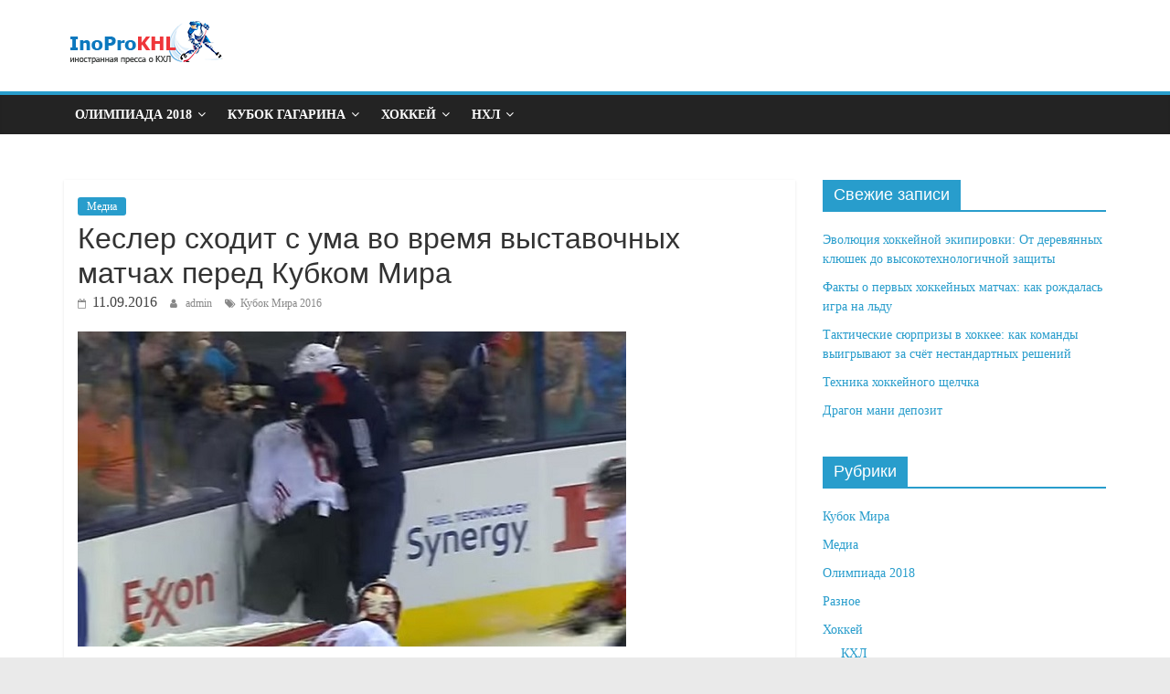

--- FILE ---
content_type: text/html; charset=UTF-8
request_url: https://inoprokhl.ru/video-khl/kesler-shodit-s-uma-vo-vremya-vyistavochnyih-matchah-pered-kubkom-mira.html
body_size: 53180
content:
<!DOCTYPE html>
<html lang="ru-RU">
<head>
	<meta charset="UTF-8">
	<meta name="viewport" content="initial-scale=1.0, width=device-width">
	<title>Райан Кеслер чуть не нанёс травму Ши Уэберу на предсезоннке</title>
	<meta name='robots' content='index, follow, max-image-preview:large, max-snippet:-1, max-video-preview:-1' />

	<!-- This site is optimized with the Yoast SEO plugin v19.6 - https://yoast.com/wordpress/plugins/seo/ -->
	<meta name="description" content="Американский нападающий грубо сыграть против Ши Уэбера на пред трунирных играх Кубка мира" />
	<link rel="canonical" href="https://inoprokhl.ru/video-khl/kesler-shodit-s-uma-vo-vremya-vyistavochnyih-matchah-pered-kubkom-mira.html" />
	<meta property="og:locale" content="ru_RU" />
	<meta property="og:type" content="article" />
	<meta property="og:title" content="Райан Кеслер чуть не нанёс травму Ши Уэберу на предсезоннке" />
	<meta property="og:description" content="Американский нападающий грубо сыграть против Ши Уэбера на пред трунирных играх Кубка мира" />
	<meta property="og:url" content="https://inoprokhl.ru/video-khl/kesler-shodit-s-uma-vo-vremya-vyistavochnyih-matchah-pered-kubkom-mira.html" />
	<meta property="og:site_name" content="Хоккей 2018, КХЛ, НХЛ, ОИ2018, Сборная России" />
	<meta property="article:published_time" content="2016-09-11T22:21:06+00:00" />
	<meta property="article:modified_time" content="2022-09-03T13:36:03+00:00" />
	<meta name="author" content="admin" />
	<meta name="twitter:card" content="summary_large_image" />
	<meta name="twitter:label1" content="Написано автором" />
	<meta name="twitter:data1" content="admin" />
	<script type="application/ld+json" class="yoast-schema-graph">{"@context":"https://schema.org","@graph":[{"@type":"WebPage","@id":"https://inoprokhl.ru/video-khl/kesler-shodit-s-uma-vo-vremya-vyistavochnyih-matchah-pered-kubkom-mira.html","url":"https://inoprokhl.ru/video-khl/kesler-shodit-s-uma-vo-vremya-vyistavochnyih-matchah-pered-kubkom-mira.html","name":"Райан Кеслер чуть не нанёс травму Ши Уэберу на предсезоннке","isPartOf":{"@id":"https://inoprokhl.ru/#website"},"datePublished":"2016-09-11T22:21:06+00:00","dateModified":"2022-09-03T13:36:03+00:00","author":{"@id":"https://inoprokhl.ru/#/schema/person/9c43880c5743fec822a4546aefe240c0"},"description":"Американский нападающий грубо сыграть против Ши Уэбера на пред трунирных играх Кубка мира","breadcrumb":{"@id":"https://inoprokhl.ru/video-khl/kesler-shodit-s-uma-vo-vremya-vyistavochnyih-matchah-pered-kubkom-mira.html#breadcrumb"},"inLanguage":"ru-RU","potentialAction":[{"@type":"ReadAction","target":["https://inoprokhl.ru/video-khl/kesler-shodit-s-uma-vo-vremya-vyistavochnyih-matchah-pered-kubkom-mira.html"]}]},{"@type":"BreadcrumbList","@id":"https://inoprokhl.ru/video-khl/kesler-shodit-s-uma-vo-vremya-vyistavochnyih-matchah-pered-kubkom-mira.html#breadcrumb","itemListElement":[{"@type":"ListItem","position":1,"name":"Главная страница","item":"https://inoprokhl.ru/"},{"@type":"ListItem","position":2,"name":"Кеслер сходит с ума во время выставочных матчах перед Кубком Мира"}]},{"@type":"WebSite","@id":"https://inoprokhl.ru/#website","url":"https://inoprokhl.ru/","name":"Хоккей 2018, КХЛ, НХЛ, ОИ2018, Сборная России","description":"","potentialAction":[{"@type":"SearchAction","target":{"@type":"EntryPoint","urlTemplate":"https://inoprokhl.ru/?s={search_term_string}"},"query-input":"required name=search_term_string"}],"inLanguage":"ru-RU"},{"@type":"Person","@id":"https://inoprokhl.ru/#/schema/person/9c43880c5743fec822a4546aefe240c0","name":"admin","image":{"@type":"ImageObject","inLanguage":"ru-RU","@id":"https://inoprokhl.ru/#/schema/person/image/","url":"https://secure.gravatar.com/avatar/da2b15c83765050ef09368cb1ef0dfdf787702672e673b53cf10492a178ea309?s=96&d=mm&r=g","contentUrl":"https://secure.gravatar.com/avatar/da2b15c83765050ef09368cb1ef0dfdf787702672e673b53cf10492a178ea309?s=96&d=mm&r=g","caption":"admin"},"sameAs":["https://inoprokhl.ru"],"url":"https://inoprokhl.ru/author/admin"}]}</script>
	<!-- / Yoast SEO plugin. -->


<link rel="alternate" type="application/rss+xml" title="Хоккей 2018, КХЛ, НХЛ, ОИ2018, Сборная России &raquo; Лента комментариев к &laquo;Кеслер сходит с ума во время выставочных матчах перед Кубком Мира&raquo;" href="https://inoprokhl.ru/video-khl/kesler-shodit-s-uma-vo-vremya-vyistavochnyih-matchah-pered-kubkom-mira.html/feed" />
<link rel="alternate" title="oEmbed (JSON)" type="application/json+oembed" href="https://inoprokhl.ru/wp-json/oembed/1.0/embed?url=https%3A%2F%2Finoprokhl.ru%2Fvideo-khl%2Fkesler-shodit-s-uma-vo-vremya-vyistavochnyih-matchah-pered-kubkom-mira.html" />
<link rel="alternate" title="oEmbed (XML)" type="text/xml+oembed" href="https://inoprokhl.ru/wp-json/oembed/1.0/embed?url=https%3A%2F%2Finoprokhl.ru%2Fvideo-khl%2Fkesler-shodit-s-uma-vo-vremya-vyistavochnyih-matchah-pered-kubkom-mira.html&#038;format=xml" />
<style id='wp-img-auto-sizes-contain-inline-css' type='text/css'>
img:is([sizes=auto i],[sizes^="auto," i]){contain-intrinsic-size:3000px 1500px}
/*# sourceURL=wp-img-auto-sizes-contain-inline-css */
</style>
<style id='wp-emoji-styles-inline-css' type='text/css'>

	img.wp-smiley, img.emoji {
		display: inline !important;
		border: none !important;
		box-shadow: none !important;
		height: 1em !important;
		width: 1em !important;
		margin: 0 0.07em !important;
		vertical-align: -0.1em !important;
		background: none !important;
		padding: 0 !important;
	}
/*# sourceURL=wp-emoji-styles-inline-css */
</style>
<style id='wp-block-library-inline-css' type='text/css'>
:root{--wp-block-synced-color:#7a00df;--wp-block-synced-color--rgb:122,0,223;--wp-bound-block-color:var(--wp-block-synced-color);--wp-editor-canvas-background:#ddd;--wp-admin-theme-color:#007cba;--wp-admin-theme-color--rgb:0,124,186;--wp-admin-theme-color-darker-10:#006ba1;--wp-admin-theme-color-darker-10--rgb:0,107,160.5;--wp-admin-theme-color-darker-20:#005a87;--wp-admin-theme-color-darker-20--rgb:0,90,135;--wp-admin-border-width-focus:2px}@media (min-resolution:192dpi){:root{--wp-admin-border-width-focus:1.5px}}.wp-element-button{cursor:pointer}:root .has-very-light-gray-background-color{background-color:#eee}:root .has-very-dark-gray-background-color{background-color:#313131}:root .has-very-light-gray-color{color:#eee}:root .has-very-dark-gray-color{color:#313131}:root .has-vivid-green-cyan-to-vivid-cyan-blue-gradient-background{background:linear-gradient(135deg,#00d084,#0693e3)}:root .has-purple-crush-gradient-background{background:linear-gradient(135deg,#34e2e4,#4721fb 50%,#ab1dfe)}:root .has-hazy-dawn-gradient-background{background:linear-gradient(135deg,#faaca8,#dad0ec)}:root .has-subdued-olive-gradient-background{background:linear-gradient(135deg,#fafae1,#67a671)}:root .has-atomic-cream-gradient-background{background:linear-gradient(135deg,#fdd79a,#004a59)}:root .has-nightshade-gradient-background{background:linear-gradient(135deg,#330968,#31cdcf)}:root .has-midnight-gradient-background{background:linear-gradient(135deg,#020381,#2874fc)}:root{--wp--preset--font-size--normal:16px;--wp--preset--font-size--huge:42px}.has-regular-font-size{font-size:1em}.has-larger-font-size{font-size:2.625em}.has-normal-font-size{font-size:var(--wp--preset--font-size--normal)}.has-huge-font-size{font-size:var(--wp--preset--font-size--huge)}.has-text-align-center{text-align:center}.has-text-align-left{text-align:left}.has-text-align-right{text-align:right}.has-fit-text{white-space:nowrap!important}#end-resizable-editor-section{display:none}.aligncenter{clear:both}.items-justified-left{justify-content:flex-start}.items-justified-center{justify-content:center}.items-justified-right{justify-content:flex-end}.items-justified-space-between{justify-content:space-between}.screen-reader-text{border:0;clip-path:inset(50%);height:1px;margin:-1px;overflow:hidden;padding:0;position:absolute;width:1px;word-wrap:normal!important}.screen-reader-text:focus{background-color:#ddd;clip-path:none;color:#444;display:block;font-size:1em;height:auto;left:5px;line-height:normal;padding:15px 23px 14px;text-decoration:none;top:5px;width:auto;z-index:100000}html :where(.has-border-color){border-style:solid}html :where([style*=border-top-color]){border-top-style:solid}html :where([style*=border-right-color]){border-right-style:solid}html :where([style*=border-bottom-color]){border-bottom-style:solid}html :where([style*=border-left-color]){border-left-style:solid}html :where([style*=border-width]){border-style:solid}html :where([style*=border-top-width]){border-top-style:solid}html :where([style*=border-right-width]){border-right-style:solid}html :where([style*=border-bottom-width]){border-bottom-style:solid}html :where([style*=border-left-width]){border-left-style:solid}html :where(img[class*=wp-image-]){height:auto;max-width:100%}:where(figure){margin:0 0 1em}html :where(.is-position-sticky){--wp-admin--admin-bar--position-offset:var(--wp-admin--admin-bar--height,0px)}@media screen and (max-width:600px){html :where(.is-position-sticky){--wp-admin--admin-bar--position-offset:0px}}

/*# sourceURL=wp-block-library-inline-css */
</style><style id='global-styles-inline-css' type='text/css'>
:root{--wp--preset--aspect-ratio--square: 1;--wp--preset--aspect-ratio--4-3: 4/3;--wp--preset--aspect-ratio--3-4: 3/4;--wp--preset--aspect-ratio--3-2: 3/2;--wp--preset--aspect-ratio--2-3: 2/3;--wp--preset--aspect-ratio--16-9: 16/9;--wp--preset--aspect-ratio--9-16: 9/16;--wp--preset--color--black: #000000;--wp--preset--color--cyan-bluish-gray: #abb8c3;--wp--preset--color--white: #ffffff;--wp--preset--color--pale-pink: #f78da7;--wp--preset--color--vivid-red: #cf2e2e;--wp--preset--color--luminous-vivid-orange: #ff6900;--wp--preset--color--luminous-vivid-amber: #fcb900;--wp--preset--color--light-green-cyan: #7bdcb5;--wp--preset--color--vivid-green-cyan: #00d084;--wp--preset--color--pale-cyan-blue: #8ed1fc;--wp--preset--color--vivid-cyan-blue: #0693e3;--wp--preset--color--vivid-purple: #9b51e0;--wp--preset--gradient--vivid-cyan-blue-to-vivid-purple: linear-gradient(135deg,rgb(6,147,227) 0%,rgb(155,81,224) 100%);--wp--preset--gradient--light-green-cyan-to-vivid-green-cyan: linear-gradient(135deg,rgb(122,220,180) 0%,rgb(0,208,130) 100%);--wp--preset--gradient--luminous-vivid-amber-to-luminous-vivid-orange: linear-gradient(135deg,rgb(252,185,0) 0%,rgb(255,105,0) 100%);--wp--preset--gradient--luminous-vivid-orange-to-vivid-red: linear-gradient(135deg,rgb(255,105,0) 0%,rgb(207,46,46) 100%);--wp--preset--gradient--very-light-gray-to-cyan-bluish-gray: linear-gradient(135deg,rgb(238,238,238) 0%,rgb(169,184,195) 100%);--wp--preset--gradient--cool-to-warm-spectrum: linear-gradient(135deg,rgb(74,234,220) 0%,rgb(151,120,209) 20%,rgb(207,42,186) 40%,rgb(238,44,130) 60%,rgb(251,105,98) 80%,rgb(254,248,76) 100%);--wp--preset--gradient--blush-light-purple: linear-gradient(135deg,rgb(255,206,236) 0%,rgb(152,150,240) 100%);--wp--preset--gradient--blush-bordeaux: linear-gradient(135deg,rgb(254,205,165) 0%,rgb(254,45,45) 50%,rgb(107,0,62) 100%);--wp--preset--gradient--luminous-dusk: linear-gradient(135deg,rgb(255,203,112) 0%,rgb(199,81,192) 50%,rgb(65,88,208) 100%);--wp--preset--gradient--pale-ocean: linear-gradient(135deg,rgb(255,245,203) 0%,rgb(182,227,212) 50%,rgb(51,167,181) 100%);--wp--preset--gradient--electric-grass: linear-gradient(135deg,rgb(202,248,128) 0%,rgb(113,206,126) 100%);--wp--preset--gradient--midnight: linear-gradient(135deg,rgb(2,3,129) 0%,rgb(40,116,252) 100%);--wp--preset--font-size--small: 13px;--wp--preset--font-size--medium: 20px;--wp--preset--font-size--large: 36px;--wp--preset--font-size--x-large: 42px;--wp--preset--spacing--20: 0.44rem;--wp--preset--spacing--30: 0.67rem;--wp--preset--spacing--40: 1rem;--wp--preset--spacing--50: 1.5rem;--wp--preset--spacing--60: 2.25rem;--wp--preset--spacing--70: 3.38rem;--wp--preset--spacing--80: 5.06rem;--wp--preset--shadow--natural: 6px 6px 9px rgba(0, 0, 0, 0.2);--wp--preset--shadow--deep: 12px 12px 50px rgba(0, 0, 0, 0.4);--wp--preset--shadow--sharp: 6px 6px 0px rgba(0, 0, 0, 0.2);--wp--preset--shadow--outlined: 6px 6px 0px -3px rgb(255, 255, 255), 6px 6px rgb(0, 0, 0);--wp--preset--shadow--crisp: 6px 6px 0px rgb(0, 0, 0);}:where(.is-layout-flex){gap: 0.5em;}:where(.is-layout-grid){gap: 0.5em;}body .is-layout-flex{display: flex;}.is-layout-flex{flex-wrap: wrap;align-items: center;}.is-layout-flex > :is(*, div){margin: 0;}body .is-layout-grid{display: grid;}.is-layout-grid > :is(*, div){margin: 0;}:where(.wp-block-columns.is-layout-flex){gap: 2em;}:where(.wp-block-columns.is-layout-grid){gap: 2em;}:where(.wp-block-post-template.is-layout-flex){gap: 1.25em;}:where(.wp-block-post-template.is-layout-grid){gap: 1.25em;}.has-black-color{color: var(--wp--preset--color--black) !important;}.has-cyan-bluish-gray-color{color: var(--wp--preset--color--cyan-bluish-gray) !important;}.has-white-color{color: var(--wp--preset--color--white) !important;}.has-pale-pink-color{color: var(--wp--preset--color--pale-pink) !important;}.has-vivid-red-color{color: var(--wp--preset--color--vivid-red) !important;}.has-luminous-vivid-orange-color{color: var(--wp--preset--color--luminous-vivid-orange) !important;}.has-luminous-vivid-amber-color{color: var(--wp--preset--color--luminous-vivid-amber) !important;}.has-light-green-cyan-color{color: var(--wp--preset--color--light-green-cyan) !important;}.has-vivid-green-cyan-color{color: var(--wp--preset--color--vivid-green-cyan) !important;}.has-pale-cyan-blue-color{color: var(--wp--preset--color--pale-cyan-blue) !important;}.has-vivid-cyan-blue-color{color: var(--wp--preset--color--vivid-cyan-blue) !important;}.has-vivid-purple-color{color: var(--wp--preset--color--vivid-purple) !important;}.has-black-background-color{background-color: var(--wp--preset--color--black) !important;}.has-cyan-bluish-gray-background-color{background-color: var(--wp--preset--color--cyan-bluish-gray) !important;}.has-white-background-color{background-color: var(--wp--preset--color--white) !important;}.has-pale-pink-background-color{background-color: var(--wp--preset--color--pale-pink) !important;}.has-vivid-red-background-color{background-color: var(--wp--preset--color--vivid-red) !important;}.has-luminous-vivid-orange-background-color{background-color: var(--wp--preset--color--luminous-vivid-orange) !important;}.has-luminous-vivid-amber-background-color{background-color: var(--wp--preset--color--luminous-vivid-amber) !important;}.has-light-green-cyan-background-color{background-color: var(--wp--preset--color--light-green-cyan) !important;}.has-vivid-green-cyan-background-color{background-color: var(--wp--preset--color--vivid-green-cyan) !important;}.has-pale-cyan-blue-background-color{background-color: var(--wp--preset--color--pale-cyan-blue) !important;}.has-vivid-cyan-blue-background-color{background-color: var(--wp--preset--color--vivid-cyan-blue) !important;}.has-vivid-purple-background-color{background-color: var(--wp--preset--color--vivid-purple) !important;}.has-black-border-color{border-color: var(--wp--preset--color--black) !important;}.has-cyan-bluish-gray-border-color{border-color: var(--wp--preset--color--cyan-bluish-gray) !important;}.has-white-border-color{border-color: var(--wp--preset--color--white) !important;}.has-pale-pink-border-color{border-color: var(--wp--preset--color--pale-pink) !important;}.has-vivid-red-border-color{border-color: var(--wp--preset--color--vivid-red) !important;}.has-luminous-vivid-orange-border-color{border-color: var(--wp--preset--color--luminous-vivid-orange) !important;}.has-luminous-vivid-amber-border-color{border-color: var(--wp--preset--color--luminous-vivid-amber) !important;}.has-light-green-cyan-border-color{border-color: var(--wp--preset--color--light-green-cyan) !important;}.has-vivid-green-cyan-border-color{border-color: var(--wp--preset--color--vivid-green-cyan) !important;}.has-pale-cyan-blue-border-color{border-color: var(--wp--preset--color--pale-cyan-blue) !important;}.has-vivid-cyan-blue-border-color{border-color: var(--wp--preset--color--vivid-cyan-blue) !important;}.has-vivid-purple-border-color{border-color: var(--wp--preset--color--vivid-purple) !important;}.has-vivid-cyan-blue-to-vivid-purple-gradient-background{background: var(--wp--preset--gradient--vivid-cyan-blue-to-vivid-purple) !important;}.has-light-green-cyan-to-vivid-green-cyan-gradient-background{background: var(--wp--preset--gradient--light-green-cyan-to-vivid-green-cyan) !important;}.has-luminous-vivid-amber-to-luminous-vivid-orange-gradient-background{background: var(--wp--preset--gradient--luminous-vivid-amber-to-luminous-vivid-orange) !important;}.has-luminous-vivid-orange-to-vivid-red-gradient-background{background: var(--wp--preset--gradient--luminous-vivid-orange-to-vivid-red) !important;}.has-very-light-gray-to-cyan-bluish-gray-gradient-background{background: var(--wp--preset--gradient--very-light-gray-to-cyan-bluish-gray) !important;}.has-cool-to-warm-spectrum-gradient-background{background: var(--wp--preset--gradient--cool-to-warm-spectrum) !important;}.has-blush-light-purple-gradient-background{background: var(--wp--preset--gradient--blush-light-purple) !important;}.has-blush-bordeaux-gradient-background{background: var(--wp--preset--gradient--blush-bordeaux) !important;}.has-luminous-dusk-gradient-background{background: var(--wp--preset--gradient--luminous-dusk) !important;}.has-pale-ocean-gradient-background{background: var(--wp--preset--gradient--pale-ocean) !important;}.has-electric-grass-gradient-background{background: var(--wp--preset--gradient--electric-grass) !important;}.has-midnight-gradient-background{background: var(--wp--preset--gradient--midnight) !important;}.has-small-font-size{font-size: var(--wp--preset--font-size--small) !important;}.has-medium-font-size{font-size: var(--wp--preset--font-size--medium) !important;}.has-large-font-size{font-size: var(--wp--preset--font-size--large) !important;}.has-x-large-font-size{font-size: var(--wp--preset--font-size--x-large) !important;}
/*# sourceURL=global-styles-inline-css */
</style>

<style id='classic-theme-styles-inline-css' type='text/css'>
/*! This file is auto-generated */
.wp-block-button__link{color:#fff;background-color:#32373c;border-radius:9999px;box-shadow:none;text-decoration:none;padding:calc(.667em + 2px) calc(1.333em + 2px);font-size:1.125em}.wp-block-file__button{background:#32373c;color:#fff;text-decoration:none}
/*# sourceURL=/wp-includes/css/classic-themes.min.css */
</style>
<link rel='stylesheet' id='inoprokhl-css' href='https://inoprokhl.ru/wp-content/themes/inoprokhl/style.css?ver=6.9' type='text/css' media='all' />
<script type="text/javascript" src="https://inoprokhl.ru/wp-includes/js/jquery/jquery.min.js?ver=3.7.1" id="jquery-core-js"></script>
<script type="text/javascript" src="https://inoprokhl.ru/wp-includes/js/jquery/jquery-migrate.min.js?ver=3.4.1" id="jquery-migrate-js"></script>
<link rel="https://api.w.org/" href="https://inoprokhl.ru/wp-json/" /><link rel="alternate" title="JSON" type="application/json" href="https://inoprokhl.ru/wp-json/wp/v2/posts/567" /><link rel="EditURI" type="application/rsd+xml" title="RSD" href="https://inoprokhl.ru/xmlrpc.php?rsd" />
<meta name="generator" content="WordPress 6.9" />
<link rel='shortlink' href='https://inoprokhl.ru/?p=567' />
</head>
<body class="wp-singular post-template-default single single-post postid-567 single-format-standard wp-theme-inoprokhl wide">
<div id="page" class="hfeed site">
	<header id="masthead" class="site-header clearfix ">
		<div id="header-text-nav-container" class="clearfix">
			<div class="inner-wrap">
				<div id="header-text-nav-wrap" class="clearfix">
					<div id="header-left-section">
						<div id="header-logo-image">
							<a href="/" class="custom-logo-link" rel="home" itemprop="url"><img width="178" height="55" src="https://inoprokhl.ru/wp-content/themes/inoprokhl/images/cropped-inoprokhl-logo.png" class="custom-logo" alt="Хоккей 2018, КХЛ, НХЛ, ОИ2018, Сборная России" itemprop="logo" /></a>						
						</div>
						<div id="header-text" class="screen-reader-text">
							<h1 id="site-title">
								<a href="/" title="Хоккей 2018, КХЛ, НХЛ, ОИ2018, Сборная России" rel="home">Хоккей 2018, КХЛ, НХЛ, ОИ2018, Сборная России</a>
							</h1>
						</div>
					</div>
					<div id="header-right-section">
					</div>
				</div>
			</div>
			<nav id="site-navigation" class="main-navigation clearfix" role="navigation">
				<div class="inner-wrap clearfix">
					<p class="menu-toggle"></p>
					<div class="menu-primary-container">
						<ul id="menu-glavnoe-menyu" class="menu">
							<li class="menu-item-has-children">
								<a href="/olimpiada-2018">Олимпиада 2018</a>
								<ul class="sub-menu">
									<li><a href="/olimpiada-2018-sostavyi-komand">Команды</a></li>
									<li><a href="/turnirnaya-tablitsa-oi2018">Турнирная таблица</a></li>
									<li><a href="/oi2018-raspisanie-matchey">Расписание матчей</a></li>
									<li><a href="/statistika-oi2018">Статистика игроков</a></li>
								</ul>
							</li>
							<li class="menu-item-has-children">
								<a href="/hockey/khl/cupgagarin">Кубок Гагарина</a>
								<ul class="sub-menu">
									<li><a href="/gagarin-table">Турнирная таблица</a></li>
									<li><a href="/calendar-cupgagarin">Расписание матчей</a></li>
								</ul>
							</li>
							<li class="menu-item-has-children">
								<a href="/hockey">Хоккей</a>
								<ul class="sub-menu">
									<li class="menu-item-has-children">
										<a href="/hockey/khl">КХЛ</a>
										<ul class="sub-menu">
											<li><a href="/teams">Команды</a></li>
											<li><a href="/turnirnaya-tablitsa">Турнирная таблица</a></li>
											<li><a href="/kalendar-khl-2017-2018">Календарь матчей</a></li>
											<li><a href="/khl-rezultatyi">Результаты матчей</a></li>
											<li><a href="/statistika-khl">Статистика игроков</a></li>
											<li><a href="/transfers">Трансферы</a></li>
											<li><a href="/arenyi-khl">Арены</a></li>
											<li><a href="/sudi">Судьи</a></li>
											<li><a href="/zarplatyi-igrokov-khl">Зарплаты игроков КХЛ</a></li>
											<li><a href="/khl-tv-onlayn">КХЛ ТВ онлайн</a></li>
											<li class="menu-item-has-children">
												<a href="/video-khl">Медиа</a>
												<ul class="sub-menu">
													<li><a href="/other">Разное</a></li>
												</ul>
											</li>
										</ul>
									</li>
								</ul>
							</li>
							<li class="menu-item-has-children">
								<a href="/hockey/nhl">НХЛ</a>
								<ul class="sub-menu">
									<li><a href="/clubs-nhl">Команды</a></li>
									<li><a href="/turnirnaya-tablitsa-nhl">Турнирная таблица</a></li>
									<li><a href="/nhl-transfers">Трансферы</a></li>
									<li><a href="/statistika-igrokov-nhl">Статистика игроков</a></li>
									<li><a href="/spisok-rossiyskih-igrokov-v-nhl">Список Российских игроков</a></li>
									<li><a href="/zarplatyi-igrokov-nhl">Зарплаты игроков</a></li>
								</ul>
							</li>
						</ul>
					</div>
				</div>
			</nav>
		</div>
	</header>
	<div id="main" class="clearfix">
	<div class="inner-wrap clearfix">
		<div class="main-content-section clearfix">
			<div id="primary">
				<div id="content" class="clearfix">
					<article id="post-567" class="post-567 post type-post status-publish format-standard hentry category-video-khl tag-kubok-mira-2016">
	<div class="article-content clearfix">
		<div class="above-entry-meta"><span class="cat-links"><a href="https://inoprokhl.ru/video-khl" rel="category tag">Медиа</a></span></div>
		<header class="entry-header">
			<h1 class="entry-title">Кеслер сходит с ума во время выставочных матчах перед Кубком Мира</h1>
		</header>
		<div class="below-entry-meta">
			<span class="posted-on"><i class="fa fa-calendar-o"></i> <time class="entry-date published">11.09.2016</time></span>
			<span class="byline">
			<span class="author vcard">
			<i class="fa fa-user"></i>
			<a href="https://inoprokhl.ru" title="Перейти на сайт admin" rel="author external">admin</a>			</span>
			</span>
			<span class="tag-links"><i class="fa fa-tags"></i><a href="https://inoprokhl.ru/tag/kubok-mira-2016" rel="tag">Кубок Мира 2016</a></span>		</div>
		<div class="entry-content clearfix">
			<p data-thumb=""><img fetchpriority="high" decoding="async" width="600" height="345" src="/wp-content/uploads/2016/09/Rayan-Kesler-Hit.jpg" class="attachment-colormag-featured-image size-colormag-featured-image wp-post-image" alt=""></p>
<p><span style="font-family: tahoma, arial, helvetica, sans-serif; font-size: 11pt;">Борьба и ненависть между США и Канадой лежит настолько глубоко, что проявляется даже во время выставочных матчей перед Кубков Мира, не несущих никакого смысла со всех точек зрения.<br /></span></p>
<p><span style="font-family: tahoma, arial, helvetica, sans-serif; font-size: 11pt;">Райан Кеслер гордо носит шлем с синим, красным и белым цветами, показывая, что это значит для него очень многое и он готов защищать честь своей страны на льду не только клюшкой, но и кулаками.</span></p>
<p><span style="font-family: tahoma, arial, helvetica, sans-serif; font-size: 11pt;">Во втором периоде первого выставочного матча между дружинами Канады и США, защитник страны кленового листа Ши Уэбер возвратился в одну из зон за воротами своей команды для получения шайбы. На него, достаточно быстро, двигался Кеслер, который, судя по всему, даже не желал играть в шайбу, и толкнул со злостью дефа канадцев прямо на борт, после чего Уэбер просто распластался на льду.</span></p>
<p><iframe width="600" height="400" src="https://www.youtube.com/embed/r5gFQAWJOTs?autohide=2&amp;autoplay=0&amp;controls=1&amp;fs=1&amp;loop=0&amp;modestbranding=0&amp;playlist=&amp;rel=1&amp;showinfo=1&amp;theme=dark&amp;wmode=&amp;playsinline=0" frameborder="0" allowfullscreen="true"></iframe></p>
<p><span style="font-family: tahoma, arial, helvetica, sans-serif; font-size: 11pt;">Джонатан Тэйвз сразу же полез защищать своего товарища по сборной, начав толкаться, а позже и драться, с нападающим сборной США. Давайте будем честны, потасовку спровоцировал американец и был наказан по делу.</span></p>
<p><span style="font-family: tahoma, arial, helvetica, sans-serif; font-size: 11pt;">В любом случае, приблизительно Кеслера должны были удалить на 5, максимум 10 минут, но нет. Он отправился отдыхать раньше времени за свой неадекватный поступок. Что касается Уэбера, с ним всё было в порядке. В итоге он и его товарищ Тэйвз получили лёгкие санкции за заварушку с американской командой.</span></p>
<p><span style="font-family: tahoma, arial, helvetica, sans-serif; font-size: 11pt;">На видео-повторе прекрасно видно, насколько действие Кеслера было глупо, необоснованно и, что самое главное, опасно в отношении Rанадского дефа. В НХЛ за такое могут дисквалифицировать на несколько игр, решением специального департамента.</span></p>
<p><span style="font-family: tahoma, arial, helvetica, sans-serif; font-size: 11pt;">Во время Кубка Мира будут присутствовать специальные люди, которые обязаны наблюдать за бесчинствами такого рода. Такую коллегию составят Стефан Квинтал (член по безопасности игроков на льду), а также генеральные члены совета защиты игроков от НХЛ и ИИХФ.</span></p>
<p><span style="font-family: tahoma, arial, helvetica, sans-serif; font-size: 11pt;">Как таковых, заявлений по этому поводу от сборных не было. Если что-то подобное будет, хотелось бы узнать об этом до второй выставочной игры между США и Канадой. Напомним, первая игра завершилась победой Соединённых Штатов со счётом 4:2.</span></p>
<p>Источник — yahoo, США</p>
<p>&nbsp;</p>
		</div>
	</div>
</article>
<ul class="default-wp-page clearfix">
	<li class="previous"><a href="https://inoprokhl.ru/hockey/nhl/kucherov-obsudit-s-tampoy-svoyo-budushhee-posle-kubka-mira.html" rel="prev"><span class="meta-nav">&larr;</span> Айзерман надеется, что Никита Кучеров подпишет соглашение на предстоящий Кубок Мира</a></li>	<li class="next"><a href="https://inoprokhl.ru/world-cup/korotko-o-vyistavochnom-matche-chehiya-rossiya-mnogo-drak-malo-hokkeya.html" rel="next">Коротко о выставочном матче Чехия–Россия: много драк – мало хоккея <span class="meta-nav">&rarr;</span></a></li></ul>
				</div>
			</div>
			<div id="secondary">
				
		<aside id="recent-posts-2" class="widget widget_recent_entries clearfix">
		<h3 class="widget-title"><span>Свежие записи</span></h3>
		<ul>
											<li>
					<a href="https://inoprokhl.ru/other/evolyuciya-hokkejnoj-ekipirovki-ot-derevyannyh-klyushek-do-vysokotekhnologichnoj-zashchity.html">Эволюция хоккейной экипировки: От деревянных клюшек до высокотехнологичной защиты</a>
									</li>
											<li>
					<a href="https://inoprokhl.ru/hockey/fakty-o-pervyh-hokkejnyh-matchah-kak-ro.html">Факты о первых хоккейных матчах: как рождалась игра на льду</a>
									</li>
											<li>
					<a href="https://inoprokhl.ru/hockey/takticheskie-syurprizy-v-hokkee-kak-kom.html">Тактические сюрпризы в хоккее: как команды выигрывают за счёт нестандартных решений</a>
									</li>
											<li>
					<a href="https://inoprokhl.ru/hockey/tekhnika-hokkejnogo-shchelchka.html">Техника хоккейного щелчка</a>
									</li>
											<li>
					<a href="https://inoprokhl.ru/other/dragon-mani-depozit.html">Драгон мани депозит</a>
									</li>
					</ul>

		</aside><aside id="categories-2" class="widget widget_categories clearfix"><h3 class="widget-title"><span>Рубрики</span></h3>
			<ul>
					<li class="cat-item cat-item-7"><a href="https://inoprokhl.ru/world-cup">Кубок Мира</a>
</li>
	<li class="cat-item cat-item-5"><a href="https://inoprokhl.ru/video-khl">Медиа</a>
</li>
	<li class="cat-item cat-item-3"><a href="https://inoprokhl.ru/olimpiada-2018">Олимпиада 2018</a>
</li>
	<li class="cat-item cat-item-4"><a href="https://inoprokhl.ru/other">Разное</a>
</li>
	<li class="cat-item cat-item-2"><a href="https://inoprokhl.ru/hockey">Хоккей</a>
<ul class='children'>
	<li class="cat-item cat-item-8"><a href="https://inoprokhl.ru/hockey/khl">КХЛ</a>
	<ul class='children'>
	<li class="cat-item cat-item-39"><a href="https://inoprokhl.ru/hockey/khl/cupgagarin">Cupgagarin</a>
</li>
	</ul>
</li>
	<li class="cat-item cat-item-9"><a href="https://inoprokhl.ru/hockey/nhl">НХЛ</a>
</li>
</ul>
</li>
	<li class="cat-item cat-item-6"><a href="https://inoprokhl.ru/wc">ЧМ</a>
</li>
			</ul>

			</aside><aside id="tag_cloud-2" class="widget widget_tag_cloud clearfix"><h3 class="widget-title"><span>Метки</span></h3><div class="tagcloud"><a href="https://inoprokhl.ru/tag/avangard" class="tag-cloud-link tag-link-14 tag-link-position-1" style="font-size: 12.375pt;" aria-label="Авангард (13 элементов)">Авангард</a>
<a href="https://inoprokhl.ru/tag/ak-bars" class="tag-cloud-link tag-link-17 tag-link-position-2" style="font-size: 10.770833333333pt;" aria-label="Ак Барс (10 элементов)">Ак Барс</a>
<a href="https://inoprokhl.ru/tag/aleksandr-ovechkin" class="tag-cloud-link tag-link-20 tag-link-position-3" style="font-size: 22pt;" aria-label="Александр Овечкин (63 элемента)">Александр Овечкин</a>
<a href="https://inoprokhl.ru/tag/aleksandr-radulov" class="tag-cloud-link tag-link-57 tag-link-position-4" style="font-size: 14.5625pt;" aria-label="Александр Радулов (19 элементов)">Александр Радулов</a>
<a href="https://inoprokhl.ru/tag/artemiy-panarin" class="tag-cloud-link tag-link-111 tag-link-position-5" style="font-size: 11.791666666667pt;" aria-label="Артемий Панарин (12 элементов)">Артемий Панарин</a>
<a href="https://inoprokhl.ru/tag/baryis" class="tag-cloud-link tag-link-24 tag-link-position-6" style="font-size: 8pt;" aria-label="Барыс (6 элементов)">Барыс</a>
<a href="https://inoprokhl.ru/tag/vadim-shipachyov" class="tag-cloud-link tag-link-66 tag-link-position-7" style="font-size: 8.7291666666667pt;" aria-label="Вадим Шипачёв (7 элементов)">Вадим Шипачёв</a>
<a href="https://inoprokhl.ru/tag/vashington-kepitalz" class="tag-cloud-link tag-link-21 tag-link-position-8" style="font-size: 19.8125pt;" aria-label="Вашингтон Кэпиталз (45 элементов)">Вашингтон Кэпиталз</a>
<a href="https://inoprokhl.ru/tag/vladimir-sobotka" class="tag-cloud-link tag-link-15 tag-link-position-9" style="font-size: 11.791666666667pt;" aria-label="Владимир Соботка (12 элементов)">Владимир Соботка</a>
<a href="https://inoprokhl.ru/tag/detroyt-red-uingz" class="tag-cloud-link tag-link-105 tag-link-position-10" style="font-size: 15.4375pt;" aria-label="Детройт Ред Уингз (22 элемента)">Детройт Ред Уингз</a>
<a href="https://inoprokhl.ru/tag/dmitriy-orlov" class="tag-cloud-link tag-link-28 tag-link-position-11" style="font-size: 11.354166666667pt;" aria-label="Дмитрий Орлов (11 элементов)">Дмитрий Орлов</a>
<a href="https://inoprokhl.ru/tag/evgeniy-kuznetsov" class="tag-cloud-link tag-link-159 tag-link-position-12" style="font-size: 16.458333333333pt;" aria-label="Евгений Кузнецов (26 элементов)">Евгений Кузнецов</a>
<a href="https://inoprokhl.ru/tag/evgeniy-malkin" class="tag-cloud-link tag-link-155 tag-link-position-13" style="font-size: 11.791666666667pt;" aria-label="Евгений Малкин (12 элементов)">Евгений Малкин</a>
<a href="https://inoprokhl.ru/tag/ilya-kovalchuk" class="tag-cloud-link tag-link-11 tag-link-position-14" style="font-size: 11.791666666667pt;" aria-label="Илья Ковальчук (12 элементов)">Илья Ковальчук</a>
<a href="https://inoprokhl.ru/tag/yokerit" class="tag-cloud-link tag-link-29 tag-link-position-15" style="font-size: 14.5625pt;" aria-label="Йокерит (19 элементов)">Йокерит</a>
<a href="https://inoprokhl.ru/tag/sezon-khl-2016-2017" class="tag-cloud-link tag-link-12 tag-link-position-16" style="font-size: 17.333333333333pt;" aria-label="КХЛ 2016 (30 элементов)">КХЛ 2016</a>
<a href="https://inoprokhl.ru/tag/khl-vs-nhl" class="tag-cloud-link tag-link-87 tag-link-position-17" style="font-size: 9.4583333333333pt;" aria-label="КХЛ vs NHL (8 элементов)">КХЛ vs NHL</a>
<a href="https://inoprokhl.ru/tag/kolorado-evelansh" class="tag-cloud-link tag-link-161 tag-link-position-18" style="font-size: 8.7291666666667pt;" aria-label="Колорадо Эвеланш (7 элементов)">Колорадо Эвеланш</a>
<a href="https://inoprokhl.ru/tag/kommentarii" class="tag-cloud-link tag-link-37 tag-link-position-19" style="font-size: 15.729166666667pt;" aria-label="Комментарии (23 элемента)">Комментарии</a>
<a href="https://inoprokhl.ru/tag/kraunz" class="tag-cloud-link tag-link-38 tag-link-position-20" style="font-size: 10.770833333333pt;" aria-label="Краунз (10 элементов)">Краунз</a>
<a href="https://inoprokhl.ru/tag/kubok-mira-2016" class="tag-cloud-link tag-link-247 tag-link-position-21" style="font-size: 20.104166666667pt;" aria-label="Кубок Мира 2016 (47 элементов)">Кубок Мира 2016</a>
<a href="https://inoprokhl.ru/tag/kunlun" class="tag-cloud-link tag-link-10 tag-link-position-22" style="font-size: 17.625pt;" aria-label="Куньлунь (31 элемент)">Куньлунь</a>
<a href="https://inoprokhl.ru/tag/las-vegas" class="tag-cloud-link tag-link-148 tag-link-position-23" style="font-size: 10.1875pt;" aria-label="Лас-Вегас (9 элементов)">Лас-Вегас</a>
<a href="https://inoprokhl.ru/tag/mayk-kinen" class="tag-cloud-link tag-link-91 tag-link-position-24" style="font-size: 8pt;" aria-label="Майк Кинен (6 элементов)">Майк Кинен</a>
<a href="https://inoprokhl.ru/tag/monreal-kanadiens" class="tag-cloud-link tag-link-144 tag-link-position-25" style="font-size: 12.8125pt;" aria-label="Монреаль Канадиенс (14 элементов)">Монреаль Канадиенс</a>
<a href="https://inoprokhl.ru/tag/oi2018" class="tag-cloud-link tag-link-84 tag-link-position-26" style="font-size: 12.8125pt;" aria-label="ОИ2018 (14 элементов)">ОИ2018</a>
<a href="https://inoprokhl.ru/tag/pavel-datsyuk" class="tag-cloud-link tag-link-103 tag-link-position-27" style="font-size: 15.145833333333pt;" aria-label="Павел Дацюк (21 элемент)">Павел Дацюк</a>
<a href="https://inoprokhl.ru/tag/sbornaya-kanadyi" class="tag-cloud-link tag-link-209 tag-link-position-28" style="font-size: 8.7291666666667pt;" aria-label="Сборная Канады (7 элементов)">Сборная Канады</a>
<a href="https://inoprokhl.ru/tag/sbornaya-rossii" class="tag-cloud-link tag-link-210 tag-link-position-29" style="font-size: 14.5625pt;" aria-label="Сборная России (19 элементов)">Сборная России</a>
<a href="https://inoprokhl.ru/tag/sezon-khl-2014-2015" class="tag-cloud-link tag-link-53 tag-link-position-30" style="font-size: 10.1875pt;" aria-label="Сезон КХЛ 2014-2015 (9 элементов)">Сезон КХЛ 2014-2015</a>
<a href="https://inoprokhl.ru/tag/sezon-khl-2015-2016" class="tag-cloud-link tag-link-23 tag-link-position-31" style="font-size: 14.5625pt;" aria-label="Сезон КХЛ 2015-2016 (19 элементов)">Сезон КХЛ 2015-2016</a>
<a href="https://inoprokhl.ru/tag/sezon-khl-2017-2018" class="tag-cloud-link tag-link-31 tag-link-position-32" style="font-size: 12.375pt;" aria-label="Сезон КХЛ 2017-2018 (13 элементов)">Сезон КХЛ 2017-2018</a>
<a href="https://inoprokhl.ru/tag/sezon-nhl-2015-2016" class="tag-cloud-link tag-link-58 tag-link-position-33" style="font-size: 14.854166666667pt;" aria-label="Сезон НХЛ 2015-2016 (20 элементов)">Сезон НХЛ 2015-2016</a>
<a href="https://inoprokhl.ru/tag/sezon-nhl-2016-2017" class="tag-cloud-link tag-link-123 tag-link-position-34" style="font-size: 12.8125pt;" aria-label="Сезон НХЛ 2016-2017 (14 элементов)">Сезон НХЛ 2016-2017</a>
<a href="https://inoprokhl.ru/tag/sent-luis" class="tag-cloud-link tag-link-16 tag-link-position-35" style="font-size: 13.541666666667pt;" aria-label="Сент Луис (16 элементов)">Сент Луис</a>
<a href="https://inoprokhl.ru/tag/sibir" class="tag-cloud-link tag-link-33 tag-link-position-36" style="font-size: 8.7291666666667pt;" aria-label="Сибирь (7 элементов)">Сибирь</a>
<a href="https://inoprokhl.ru/tag/ska" class="tag-cloud-link tag-link-13 tag-link-position-37" style="font-size: 15.729166666667pt;" aria-label="Ска (23 элемента)">Ска</a>
<a href="https://inoprokhl.ru/tag/tampa-bey" class="tag-cloud-link tag-link-137 tag-link-position-38" style="font-size: 13.104166666667pt;" aria-label="Тампа-бэй (15 элементов)">Тампа-бэй</a>
<a href="https://inoprokhl.ru/tag/finskaya-pressa" class="tag-cloud-link tag-link-34 tag-link-position-39" style="font-size: 10.1875pt;" aria-label="Финская пресса (9 элементов)">Финская пресса</a>
<a href="https://inoprokhl.ru/tag/tsska" class="tag-cloud-link tag-link-19 tag-link-position-40" style="font-size: 10.770833333333pt;" aria-label="ЦСКА (10 элементов)">ЦСКА</a>
<a href="https://inoprokhl.ru/tag/chm2014" class="tag-cloud-link tag-link-224 tag-link-position-41" style="font-size: 10.1875pt;" aria-label="ЧМ2014 (9 элементов)">ЧМ2014</a>
<a href="https://inoprokhl.ru/tag/chm2015" class="tag-cloud-link tag-link-242 tag-link-position-42" style="font-size: 9.4583333333333pt;" aria-label="ЧМ2015 (8 элементов)">ЧМ2015</a>
<a href="https://inoprokhl.ru/tag/chikago-blekhoks" class="tag-cloud-link tag-link-149 tag-link-position-43" style="font-size: 11.791666666667pt;" aria-label="Чикаго Блэкхокс (12 элементов)">Чикаго Блэкхокс</a>
<a href="https://inoprokhl.ru/tag/shvedskaya-pressa" class="tag-cloud-link tag-link-61 tag-link-position-44" style="font-size: 10.770833333333pt;" aria-label="Шведская пресса (10 элементов)">Шведская пресса</a>
<a href="https://inoprokhl.ru/tag/yaromir-yagr" class="tag-cloud-link tag-link-167 tag-link-position-45" style="font-size: 11.354166666667pt;" aria-label="Яромир Ягр (11 элементов)">Яромир Ягр</a></div>
</aside><aside id="archives-2" class="widget widget_archive clearfix"><h3 class="widget-title"><span>Архивы</span></h3>
			<ul>
					<li><a href='https://inoprokhl.ru/2025/11'>Ноябрь 2025</a></li>
	<li><a href='https://inoprokhl.ru/2025/09'>Сентябрь 2025</a></li>
	<li><a href='https://inoprokhl.ru/2024/03'>Март 2024</a></li>
	<li><a href='https://inoprokhl.ru/2024/02'>Февраль 2024</a></li>
	<li><a href='https://inoprokhl.ru/2024/01'>Январь 2024</a></li>
	<li><a href='https://inoprokhl.ru/2023/12'>Декабрь 2023</a></li>
	<li><a href='https://inoprokhl.ru/2023/10'>Октябрь 2023</a></li>
	<li><a href='https://inoprokhl.ru/2023/08'>Август 2023</a></li>
	<li><a href='https://inoprokhl.ru/2023/06'>Июнь 2023</a></li>
	<li><a href='https://inoprokhl.ru/2023/05'>Май 2023</a></li>
	<li><a href='https://inoprokhl.ru/2023/04'>Апрель 2023</a></li>
	<li><a href='https://inoprokhl.ru/2023/02'>Февраль 2023</a></li>
	<li><a href='https://inoprokhl.ru/2018/03'>Март 2018</a></li>
	<li><a href='https://inoprokhl.ru/2018/02'>Февраль 2018</a></li>
	<li><a href='https://inoprokhl.ru/2017/12'>Декабрь 2017</a></li>
	<li><a href='https://inoprokhl.ru/2017/11'>Ноябрь 2017</a></li>
	<li><a href='https://inoprokhl.ru/2017/10'>Октябрь 2017</a></li>
	<li><a href='https://inoprokhl.ru/2017/09'>Сентябрь 2017</a></li>
	<li><a href='https://inoprokhl.ru/2017/08'>Август 2017</a></li>
	<li><a href='https://inoprokhl.ru/2017/07'>Июль 2017</a></li>
	<li><a href='https://inoprokhl.ru/2017/06'>Июнь 2017</a></li>
	<li><a href='https://inoprokhl.ru/2017/05'>Май 2017</a></li>
	<li><a href='https://inoprokhl.ru/2017/04'>Апрель 2017</a></li>
	<li><a href='https://inoprokhl.ru/2017/03'>Март 2017</a></li>
	<li><a href='https://inoprokhl.ru/2017/02'>Февраль 2017</a></li>
	<li><a href='https://inoprokhl.ru/2017/01'>Январь 2017</a></li>
	<li><a href='https://inoprokhl.ru/2016/12'>Декабрь 2016</a></li>
	<li><a href='https://inoprokhl.ru/2016/11'>Ноябрь 2016</a></li>
	<li><a href='https://inoprokhl.ru/2016/10'>Октябрь 2016</a></li>
	<li><a href='https://inoprokhl.ru/2016/09'>Сентябрь 2016</a></li>
	<li><a href='https://inoprokhl.ru/2016/08'>Август 2016</a></li>
	<li><a href='https://inoprokhl.ru/2016/07'>Июль 2016</a></li>
	<li><a href='https://inoprokhl.ru/2016/06'>Июнь 2016</a></li>
	<li><a href='https://inoprokhl.ru/2016/05'>Май 2016</a></li>
	<li><a href='https://inoprokhl.ru/2016/04'>Апрель 2016</a></li>
	<li><a href='https://inoprokhl.ru/2016/03'>Март 2016</a></li>
	<li><a href='https://inoprokhl.ru/2016/02'>Февраль 2016</a></li>
	<li><a href='https://inoprokhl.ru/2016/01'>Январь 2016</a></li>
	<li><a href='https://inoprokhl.ru/2015/12'>Декабрь 2015</a></li>
	<li><a href='https://inoprokhl.ru/2015/11'>Ноябрь 2015</a></li>
	<li><a href='https://inoprokhl.ru/2015/09'>Сентябрь 2015</a></li>
	<li><a href='https://inoprokhl.ru/2015/08'>Август 2015</a></li>
	<li><a href='https://inoprokhl.ru/2015/07'>Июль 2015</a></li>
	<li><a href='https://inoprokhl.ru/2015/06'>Июнь 2015</a></li>
	<li><a href='https://inoprokhl.ru/2015/05'>Май 2015</a></li>
	<li><a href='https://inoprokhl.ru/2015/04'>Апрель 2015</a></li>
	<li><a href='https://inoprokhl.ru/2015/03'>Март 2015</a></li>
	<li><a href='https://inoprokhl.ru/2015/02'>Февраль 2015</a></li>
	<li><a href='https://inoprokhl.ru/2015/01'>Январь 2015</a></li>
	<li><a href='https://inoprokhl.ru/2014/12'>Декабрь 2014</a></li>
	<li><a href='https://inoprokhl.ru/2014/11'>Ноябрь 2014</a></li>
	<li><a href='https://inoprokhl.ru/2014/10'>Октябрь 2014</a></li>
	<li><a href='https://inoprokhl.ru/2014/09'>Сентябрь 2014</a></li>
	<li><a href='https://inoprokhl.ru/2014/08'>Август 2014</a></li>
	<li><a href='https://inoprokhl.ru/2014/07'>Июль 2014</a></li>
	<li><a href='https://inoprokhl.ru/2014/06'>Июнь 2014</a></li>
	<li><a href='https://inoprokhl.ru/2014/05'>Май 2014</a></li>
	<li><a href='https://inoprokhl.ru/2014/04'>Апрель 2014</a></li>
			</ul>

			</aside><aside id="custom_html-2" class="widget_text widget widget_custom_html clearfix"><h3 class="widget-title"><span>Парнетры сайта</span></h3><div class="textwidget custom-html-widget"><a href="https://school77-penza.ru/">БК Леон зеркало</a></div></aside>			</div>
		</div>
	</div>
</div>

	<footer id="colophon" class="clearfix ">
		<div class="footer-socket-wrapper clearfix">
			<div class="inner-wrap">
				<div class="footer-socket-area">
					<div class="footer-socket-right-section">
					</div>
					<div class="footer-socket-left-section">
						<div class="copyright">Копирайт &copy; 2026 <a href="/" title="Хоккей 2018, КХЛ, НХЛ, ОИ2018, Сборная России" ><span>Хоккей 2018, КХЛ, НХЛ, ОИ2018, Сборная России</span></a>. Все права защищены.</div>
					</div>
				</div>
			</div>
		</div>
	</footer>
	<a href="#masthead" id="scroll-up"><i class="fa fa-chevron-up"></i></a>
</div>
<script type="text/javascript" src="https://inoprokhl.ru/wp-content/themes/inoprokhl/js/colormag-custom.js"></script>
<script type="text/javascript" src="https://inoprokhl.ru/wp-content/themes/inoprokhl/js/navigation.js"></script>
<script type="speculationrules">
{"prefetch":[{"source":"document","where":{"and":[{"href_matches":"/*"},{"not":{"href_matches":["/wp-*.php","/wp-admin/*","/wp-content/uploads/*","/wp-content/*","/wp-content/plugins/*","/wp-content/themes/inoprokhl/*","/*\\?(.+)"]}},{"not":{"selector_matches":"a[rel~=\"nofollow\"]"}},{"not":{"selector_matches":".no-prefetch, .no-prefetch a"}}]},"eagerness":"conservative"}]}
</script>
<script id="wp-emoji-settings" type="application/json">
{"baseUrl":"https://s.w.org/images/core/emoji/17.0.2/72x72/","ext":".png","svgUrl":"https://s.w.org/images/core/emoji/17.0.2/svg/","svgExt":".svg","source":{"concatemoji":"https://inoprokhl.ru/wp-includes/js/wp-emoji-release.min.js?ver=6.9"}}
</script>
<script type="module">
/* <![CDATA[ */
/*! This file is auto-generated */
const a=JSON.parse(document.getElementById("wp-emoji-settings").textContent),o=(window._wpemojiSettings=a,"wpEmojiSettingsSupports"),s=["flag","emoji"];function i(e){try{var t={supportTests:e,timestamp:(new Date).valueOf()};sessionStorage.setItem(o,JSON.stringify(t))}catch(e){}}function c(e,t,n){e.clearRect(0,0,e.canvas.width,e.canvas.height),e.fillText(t,0,0);t=new Uint32Array(e.getImageData(0,0,e.canvas.width,e.canvas.height).data);e.clearRect(0,0,e.canvas.width,e.canvas.height),e.fillText(n,0,0);const a=new Uint32Array(e.getImageData(0,0,e.canvas.width,e.canvas.height).data);return t.every((e,t)=>e===a[t])}function p(e,t){e.clearRect(0,0,e.canvas.width,e.canvas.height),e.fillText(t,0,0);var n=e.getImageData(16,16,1,1);for(let e=0;e<n.data.length;e++)if(0!==n.data[e])return!1;return!0}function u(e,t,n,a){switch(t){case"flag":return n(e,"\ud83c\udff3\ufe0f\u200d\u26a7\ufe0f","\ud83c\udff3\ufe0f\u200b\u26a7\ufe0f")?!1:!n(e,"\ud83c\udde8\ud83c\uddf6","\ud83c\udde8\u200b\ud83c\uddf6")&&!n(e,"\ud83c\udff4\udb40\udc67\udb40\udc62\udb40\udc65\udb40\udc6e\udb40\udc67\udb40\udc7f","\ud83c\udff4\u200b\udb40\udc67\u200b\udb40\udc62\u200b\udb40\udc65\u200b\udb40\udc6e\u200b\udb40\udc67\u200b\udb40\udc7f");case"emoji":return!a(e,"\ud83e\u1fac8")}return!1}function f(e,t,n,a){let r;const o=(r="undefined"!=typeof WorkerGlobalScope&&self instanceof WorkerGlobalScope?new OffscreenCanvas(300,150):document.createElement("canvas")).getContext("2d",{willReadFrequently:!0}),s=(o.textBaseline="top",o.font="600 32px Arial",{});return e.forEach(e=>{s[e]=t(o,e,n,a)}),s}function r(e){var t=document.createElement("script");t.src=e,t.defer=!0,document.head.appendChild(t)}a.supports={everything:!0,everythingExceptFlag:!0},new Promise(t=>{let n=function(){try{var e=JSON.parse(sessionStorage.getItem(o));if("object"==typeof e&&"number"==typeof e.timestamp&&(new Date).valueOf()<e.timestamp+604800&&"object"==typeof e.supportTests)return e.supportTests}catch(e){}return null}();if(!n){if("undefined"!=typeof Worker&&"undefined"!=typeof OffscreenCanvas&&"undefined"!=typeof URL&&URL.createObjectURL&&"undefined"!=typeof Blob)try{var e="postMessage("+f.toString()+"("+[JSON.stringify(s),u.toString(),c.toString(),p.toString()].join(",")+"));",a=new Blob([e],{type:"text/javascript"});const r=new Worker(URL.createObjectURL(a),{name:"wpTestEmojiSupports"});return void(r.onmessage=e=>{i(n=e.data),r.terminate(),t(n)})}catch(e){}i(n=f(s,u,c,p))}t(n)}).then(e=>{for(const n in e)a.supports[n]=e[n],a.supports.everything=a.supports.everything&&a.supports[n],"flag"!==n&&(a.supports.everythingExceptFlag=a.supports.everythingExceptFlag&&a.supports[n]);var t;a.supports.everythingExceptFlag=a.supports.everythingExceptFlag&&!a.supports.flag,a.supports.everything||((t=a.source||{}).concatemoji?r(t.concatemoji):t.wpemoji&&t.twemoji&&(r(t.twemoji),r(t.wpemoji)))});
//# sourceURL=https://inoprokhl.ru/wp-includes/js/wp-emoji-loader.min.js
/* ]]> */
</script>
</body>
</html>